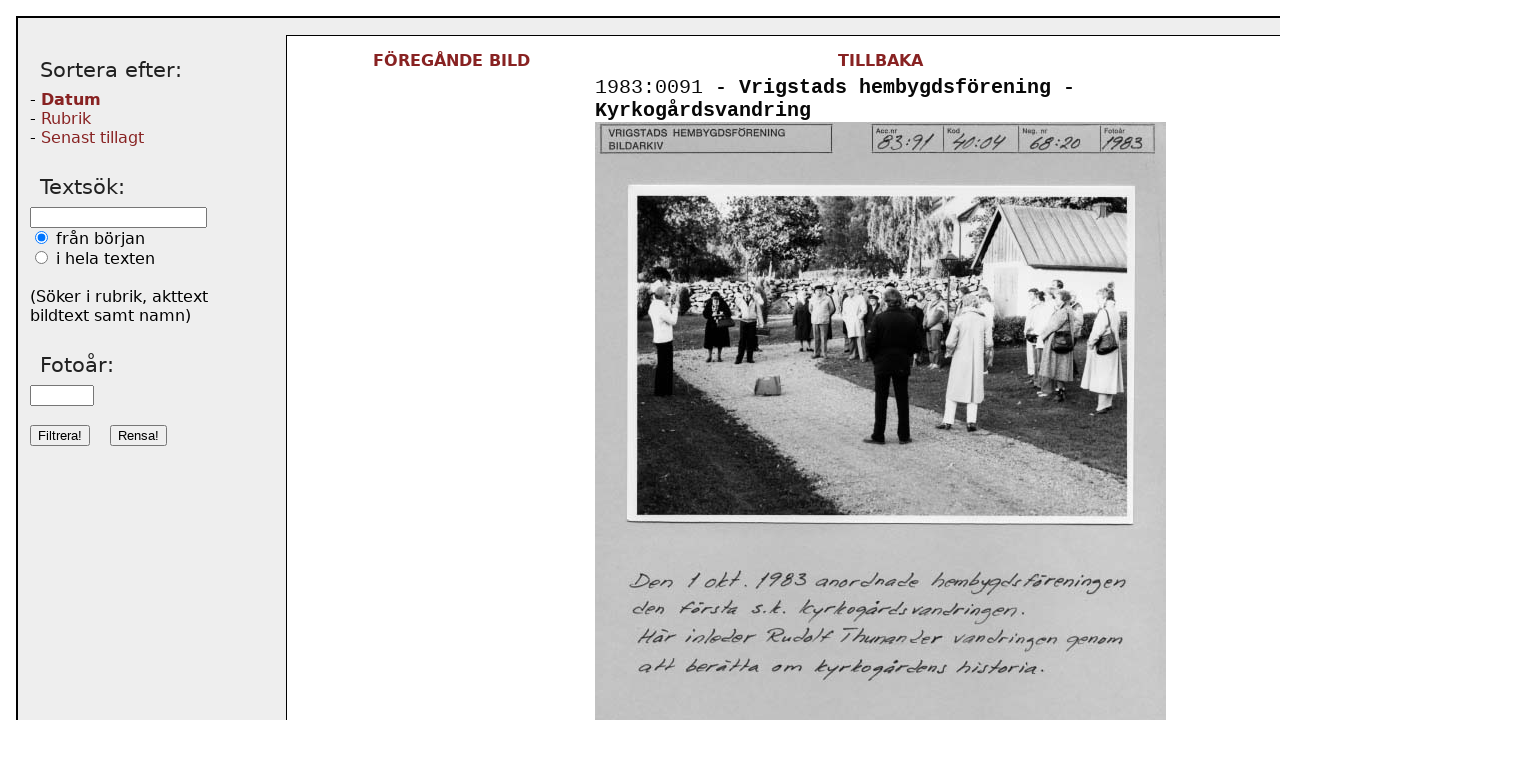

--- FILE ---
content_type: text/html; charset=UTF-8
request_url: http://bildarkiv.vrigstadshembygdsforening.se/index.php?showPic&postIndex=2019
body_size: 1808
content:

</body></html>
		<HTML>
			<HEAD>
				<title>VHF BILDARKIV</title>
				<meta name="Content-Type" content="text/html; charset=ISO-8859-1">
				<meta name="Content-language" content="sv">
				<meta name="description" content="Vrigstad Hembygdsf&ouml;rening">
				<meta name="keywords" content="">
				<meta name="author" content="Ted Wolfram">
				<meta name="copyright" content="Vrigstad Hembygdsf&ouml;rening">
				<script language="JavaScript" type="text/javascript">
					document.write("<link rel=\"stylesheet\" href=\"stylesheet.css\">");
				</script>
			</HEAD>
		<BODY>
		<script type="text/javascript">
		<!--
		 
		 var viewportwidth;
		 var viewportheight;
		  
		 // the more standards compliant browsers (mozilla/netscape/opera/IE7) use window.innerWidth and window.innerHeight
		  
		 if (typeof window.innerWidth != 'undefined')
		 {
			viewportwidth = window.innerWidth,
			viewportheight = window.innerHeight
		 }
		  
		// IE6 in standards compliant mode (i.e. with a valid doctype as the first line in the document)
		 
		 else if (typeof document.documentElement != 'undefined'
		   && typeof document.documentElement.clientWidth !=
		   'undefined' && document.documentElement.clientWidth != 0)
		 {
			 viewportwidth = document.documentElement.clientWidth,
			 viewportheight = document.documentElement.clientHeight
		 }
		  
		 // older versions of IE
		  
		 else
		 {
			 viewportwidth = document.getElementsByTagName('body')[0].clientWidth,
			 viewportheight = document.getElementsByTagName('body')[0].clientHeight
		 }
						
		// document.write('<p>Your viewport width is '+viewportwidth+'x'+viewportheight+'</p>');
		//-->
		</script>

					<!-- Make space between the top of the page and down to the menu and logo -->
			<H1></H1>
			
			<!-- Make the main frame with black background -->
			<CENTER>
			<table width=1500 cellspacing=0 cellpadding=2  bgcolor="#000000">
				<TR>
					<TD>
				
						<!-- Huvudtabellen... -->
						<TABLE width=1500 cellspacing=0 cellpadding=12  bgcolor=#EEEEEE>
							<TR>
								<TD width=200>
									<BR>
									<H2>Sortera efter:</H2>- <A HREF='index.php?postIndex=0&selection=date'><B>Datum</B></A>
                    <BR>- <A HREF='index.php?postIndex=0&selection=heading'>Rubrik</A>
                    <BR>- <A HREF='index.php?postIndex=0&selection=photoAdded'>Senast tillagt</A><BR><BR><H2>Texts&ouml;k:</H2><form action="/index.php" method="post"><input type="text" name="filterText" id="filterText" value=""><br><input type="radio" name="SearchTextFromStart" id="SearchTextFromStart" value="start" checked> fr&aring;n b&ouml;rjan<br><input type="radio" name="SearchTextFromStart" id="SearchTextFromStart" value="free" > i hela texten<br><BR>(S&ouml;ker i rubrik, akttext bildtext samt namn)<BR><BR><H2>Foto&aring;r:</H2><input type="number" name="filterYear" id="filterYear" value="" min="1000" max="2026"><br><input type="hidden" name="filter"/><BR><input id="submit_filter" type="submit" value="Filtrera!">&nbsp;&nbsp;&nbsp;&nbsp;<button onclick="clearInputs()">Rensa!</button></form>  <script>
                    function clearInputs()
                    {
                        document.getElementById("filterYear").value = "";
                        document.getElementById("filterText").value = "";
                    }
                </script>								</TD>
								<TD>
									<CENTER>
									<H1></H1><TABLE class="tableInGraphics" width=95% cellspacing=1 cellpadding=10 border=0 bgcolor=BLACK><TR><TD width=95% bgcolor=white colspan=1 style="text-align: left; vertical-align: middle"><CENTER><TABLE WIDTH=1024px><TR><TD class="form30"><A HREF=index.php?showPic&postIndex=2018><B>F&Ouml;REG&Aring;NDE BILD</B></A></TD><TD class ="form40"><CENTER><A HREF=index.php><B>TILLBAKA</B></A></CENTER></TD><TD class="form30Right"><A HREF=index.php?showPic&postIndex=2020><B>N&Auml;STA BILD</B></A></TD></TR></TABLE><TABLE WIDTH=571><TR><TD WIDTH=100%><PRE>1983:0091 - <B>Vrigstads hembygdsförening - Kyrkogårdsvandring</B></PRE><PRE></PRE><CENTER><A HREF=/index.php?showLarge><img src="pics/1983.0091.jpg" style="width:571px;"></A><BR><BR></TR></TABLE></PRE></TD></TR></TABLE></CENTER></TD></TR></TABLE><BR><BR><BR>									</CENTER>
								</TD>
							</TR>
						</TABLE>
					</TD>
				</TR>
				
				<!-- Start a new black frame for the Copyright text-->
				<TR>
					<TD>
						<CENTER>
							<font color=darkgray><b>
								&copy;2026 Vrigstad Hembygdsf&ouml;rening
			    			</b></font>
			    		</CENTER>
			    	</TD>
			    </TR>
		    </TABLE>
		    </CENTER>
	    </BODY>
	    </HTML>
	
</body></html>
